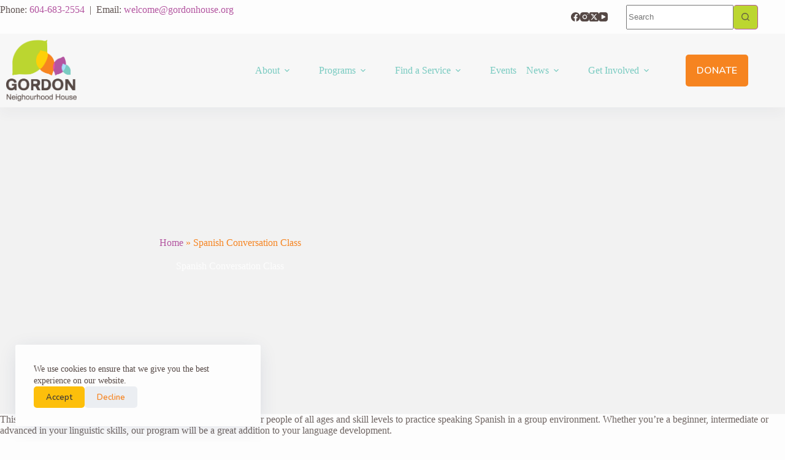

--- FILE ---
content_type: text/css
request_url: https://gordonhouse.org/wp-content/themes/gnh-blocks/style.css?ver=6.9
body_size: 409
content:
/**
 * Theme Name: Gordon House Custom Theme
 * Description: Custom theme built for Gordon Neighbourhood House.
 * Author: AOM Creative
 * Template: blocksy
 * Text Domain: gnhblocks
 */



.wp-block-stackable-columns.alignfull>.stk-row {
    max-width: 1400px;
	padding: 20 50px; /* Adjust the left and right padding */
    margin: 0 auto; /* Center the container */
}

.page-id-45 .stk-block.stk-block-column.stk-column>.stk-column-wrapper {
        margin:10px;
    }
    
.stk-block.stk-block-column.stk-column>.stk-column-wrapper {
    margin:0;
}